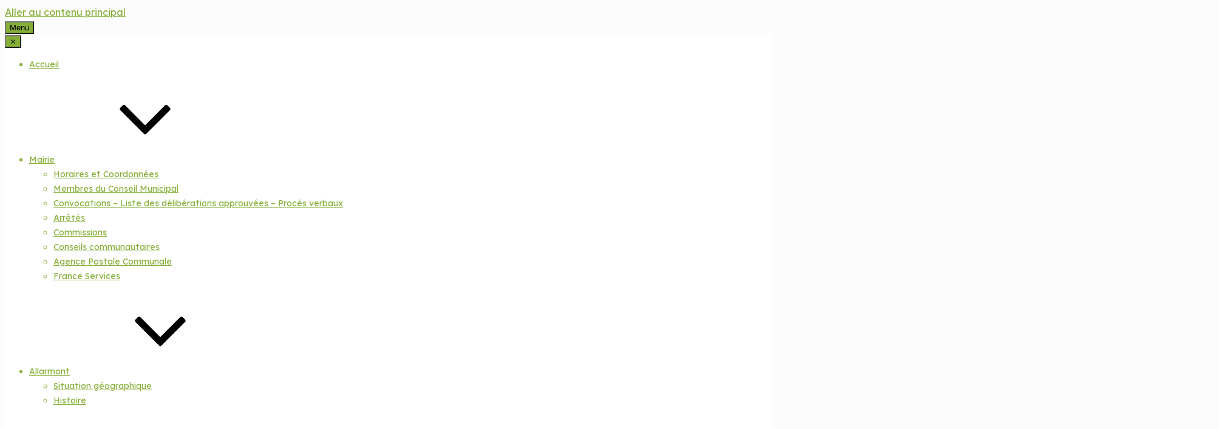

--- FILE ---
content_type: text/css
request_url: https://mairie-allarmont.fr/wp-content/uploads/sites/531/uag-plugin/assets/0/uag-css-1.css?ver=1763473008
body_size: 43850
content:
[class*="uagb-columns__columns-"],.uagb-columns__inner-wrap{position:relative;margin-left:auto;margin-right:auto;z-index:2;display:flex;flex-wrap:nowrap;width:100%}.uagb-columns__wrap{position:relative;margin-left:auto;margin-right:auto}.uagb-columns__wrap .uagb-columns__overlay,.uagb-columns__wrap .uagb-columns__video-wrap{height:100%;width:100%;top:0;left:0;position:absolute}.uagb-columns__wrap .uagb-columns__video-wrap{overflow:hidden;z-index:0;-webkit-transition:opacity 1s;-o-transition:opacity 1s;transition:opacity 1s}.uagb-columns__wrap .uagb-columns__video-wrap video{max-width:100%;width:100%;height:100%;margin:0;line-height:1;border:none;display:inline-block;vertical-align:baseline;-o-object-fit:cover;object-fit:cover;background-size:cover}.uagb-columns__wrap .uagb-columns__shape{overflow:hidden;position:absolute;left:0;width:100%;line-height:0;direction:ltr;z-index:1}.uagb-columns__wrap .uagb-columns__shape-top{top:-3px}.uagb-columns__wrap .uagb-columns__shape-bottom{bottom:-3px}.uagb-columns__wrap .uagb-columns__shape[data-negative="false"].uagb-columns__shape-bottom,.uagb-columns__wrap .uagb-columns__shape[data-negative="true"].uagb-columns__shape-top{-webkit-transform:rotate(180deg);-ms-transform:rotate(180deg);transform:rotate(180deg)}.uagb-columns__wrap .uagb-columns__shape.uagb-columns__shape-flip svg{transform:translateX(-50%) rotateY(180deg)}.uagb-columns__wrap .uagb-columns__shape svg{display:block;width:-webkit-calc(100% + 1.3px);width:calc(100% + 1.3px);position:relative;left:50%;-webkit-transform:translateX(-50%);-ms-transform:translateX(-50%);transform:translateX(-50%)}.uagb-columns__wrap .uagb-columns__shape .uagb-columns__shape-fill{fill:#333;-webkit-transform-origin:center;-ms-transform-origin:center;transform-origin:center;-webkit-transform:rotateY(0deg);transform:rotateY(0deg)}.uagb-columns__wrap .uagb-columns__shape.uagb-columns__shape-above-content{z-index:9;pointer-events:none}.uagb-columns__valign-center .uagb-column__wrap,.uagb-columns__valign-middle .uagb-column__wrap{display:flex;flex-direction:column;justify-content:center}.uagb-columns__valign-top .uagb-column__wrap{-webkit-box-align:flex-start;-webkit-align-items:flex-start;-ms-flex-align:flex-start;align-items:flex-start}.uagb-columns__valign-bottom .uagb-column__wrap{display:flex;flex-direction:column;justify-content:flex-end}.uagb-columns__columns-1>.uagb-column__wrap{width:100%}.uagb-columns__columns-2>.uagb-column__wrap{width:50%}.uagb-columns__columns-3>.uagb-column__wrap{width:33.33%}.uagb-columns__columns-4>.uagb-column__wrap{width:25%}.uagb-columns__columns-5>.uagb-column__wrap{width:20%}.uagb-columns__columns-6>.uagb-column__wrap{width:16.66%}.uagb-columns__gap-nogap>.uagb-columns__inner-wrap>.wp-block[data-type="uagb/column"]{padding:0}.uagb-columns__gap-default>.uagb-columns__inner-wrap>.wp-block[data-type="uagb/column"]{padding:10px}.uagb-columns__gap-narrow>.uagb-columns__inner-wrap>.wp-block[data-type="uagb/column"]{padding:5px}.uagb-columns__gap-extended>.uagb-columns__inner-wrap>.wp-block[data-type="uagb/column"]{padding:15px}.uagb-columns__gap-wide>.uagb-columns__inner-wrap>.wp-block[data-type="uagb/column"]{padding:20px}.uagb-columns__gap-wider>.uagb-columns__inner-wrap>.wp-block[data-type="uagb/column"]{padding:30px}@media (max-width: 976px){.uagb-columns__stack-tablet>.uagb-columns__columns-1>.uagb-column__wrap,.uagb-columns__stack-tablet>.uagb-columns__columns-2>.uagb-column__wrap,.uagb-columns__stack-tablet>.uagb-columns__columns-3>.uagb-column__wrap,.uagb-columns__stack-tablet>.uagb-columns__columns-4>.uagb-column__wrap,.uagb-columns__stack-tablet>.uagb-columns__columns-5>.uagb-column__wrap,.uagb-columns__stack-tablet>.uagb-columns__columns-6>.uagb-column__wrap{width:100% !important}.uagb-columns__stack-tablet{display:block}.uagb-columns__stack-tablet>.uagb-columns__inner-wrap{display:block}.uagb-columns__stack-tablet.uagb-columns__reverse-tablet .uagb-columns__inner-wrap{display:flex;flex-direction:column-reverse}.uagb-columns__reverse-tablet .uagb-columns__inner-wrap{display:flex;flex-direction:row-reverse}}@media (max-width: 767px){.uagb-columns__stack-mobile>.uagb-columns__columns-1>.uagb-column__wrap,.uagb-columns__stack-mobile>.uagb-columns__columns-2>.uagb-column__wrap,.uagb-columns__stack-mobile>.uagb-columns__columns-3>.uagb-column__wrap,.uagb-columns__stack-mobile>.uagb-columns__columns-4>.uagb-column__wrap,.uagb-columns__stack-mobile>.uagb-columns__columns-5>.uagb-column__wrap,.uagb-columns__stack-mobile>.uagb-columns__columns-6>.uagb-column__wrap{width:100% !important}.uagb-columns__stack-mobile{display:block}.uagb-columns__stack-mobile>.uagb-columns__inner-wrap{display:block}.uagb-columns__stack-mobile.uagb-columns__reverse-mobile .uagb-columns__inner-wrap,.uagb-columns__stack-mobile.uagb-columns__reverse-tablet .uagb-columns__inner-wrap{display:flex;flex-direction:column-reverse}.uagb-columns__stack-tablet.uagb-columns__reverse-mobile .uagb-columns__inner-wrap{display:flex;flex-direction:column-reverse}.uagb-columns__reverse-mobile .uagb-columns__inner-wrap{display:flex;flex-direction:row-reverse}}@media (min-width: 768px) and (max-width: 1024px){.wp-block-uagb-columns.uagb-columns__wrap.uagb-columns__background-image{background-attachment:scroll}}@media (max-width: 449px){.uagb-columns__wrap .uagb-column__wrap.uagb-column__background-image{background-attachment:scroll !important}}
.uagb-column__wrap,.uagb-column__inner-wrap{margin-left:auto;margin-right:auto;position:relative;width:100%;z-index:2}.uagb-column__wrap{position:relative;overflow:visible}.uagb-column__wrap>*{z-index:1;width:100%;position:relative}.uagb-column__wrap .aligncenter{display:block;text-align:center}.uagb-column__wrap .aligncenter figcaption{display:block;text-align:center}.uagb-column__wrap .alignright{display:block;text-align:right}.uagb-column__wrap .alignright figcaption{display:block;text-align:right}.uagb-column__wrap .wp-block-image{width:100%}.uagb-column__wrap.uagb-column__align-left{margin-left:0;margin-right:auto}.uagb-column__wrap.uagb-column__align-right{margin-left:auto;margin-right:0}.uagb-column__wrap .uagb-column__video-wrap,.uagb-column__wrap .uagb-column__overlay{height:100%;width:100%;top:0;left:0;position:absolute;border-radius:inherit}.uagb-column__wrap .uagb-column__video-wrap{overflow:hidden;z-index:0;-webkit-transition:opacity 1s;-o-transition:opacity 1s;transition:opacity 1s}.uagb-column__wrap .uagb-column__video-wrap video{max-width:100%;width:100%;height:100%;margin:0;line-height:1;border:none;display:inline-block;vertical-align:baseline;-o-object-fit:cover;object-fit:cover;background-size:cover}.wp-block-uagb-columns>.editor-inner-blocks>.editor-block-list__layout>[data-type="uagb/column"]{display:flex;flex-direction:column;flex:1;padding-left:0;padding-right:0;margin-left:-14px;margin-right:-14px;min-width:0;word-break:break-word;overflow-wrap:break-word;flex-basis:100%}@media (max-width: 976px){.uagb-column__align-tablet-left{margin-left:0;margin-right:auto}.uagb-column__align-tablet-right{margin-left:auto;margin-right:0}}@media (max-width: 767px){.uagb-column__align-mobile-left{margin-left:0;margin-right:auto}.uagb-column__align-mobile-right{margin-left:auto;margin-right:0}}@media (max-width: 449px){.uagb-columns__wrap.uagb-columns__background-image{background-attachment:scroll !important}}
.wp-block-uagb-advanced-heading h1,.wp-block-uagb-advanced-heading h2,.wp-block-uagb-advanced-heading h3,.wp-block-uagb-advanced-heading h4,.wp-block-uagb-advanced-heading h5,.wp-block-uagb-advanced-heading h6,.wp-block-uagb-advanced-heading p,.wp-block-uagb-advanced-heading div{word-break:break-word}.wp-block-uagb-advanced-heading .uagb-heading-text{margin:0}.wp-block-uagb-advanced-heading .uagb-desc-text{margin:0}.wp-block-uagb-advanced-heading .uagb-separator{font-size:0;border-top-style:solid;display:inline-block;margin:0 0 10px 0}.wp-block-uagb-advanced-heading .uagb-highlight{color:#f78a0c;border:0;transition:all 0.3s ease}.uag-highlight-toolbar{border-left:0;border-top:0;border-bottom:0;border-radius:0;border-right-color:#1e1e1e}.uag-highlight-toolbar .components-button{border-radius:0;outline:none}.uag-highlight-toolbar .components-button.is-primary{color:#fff}
.uagb-buttons__outer-wrap .uagb-buttons__wrap{display:inline-flex;width:100%}.uagb-buttons__outer-wrap.uagb-btn__small-btn .uagb-buttons-repeater{padding:5px 10px}.uagb-buttons__outer-wrap.uagb-btn__medium-btn .uagb-buttons-repeater{padding:12px 24px}.uagb-buttons__outer-wrap.uagb-btn__large-btn .uagb-buttons-repeater{padding:20px 30px}.uagb-buttons__outer-wrap.uagb-btn__extralarge-btn .uagb-buttons-repeater{padding:30px 65px}@media (max-width: 976px){.uagb-buttons__outer-wrap.uagb-btn-tablet__small-btn .uagb-buttons-repeater{padding:5px 10px}.uagb-buttons__outer-wrap.uagb-btn-tablet__medium-btn .uagb-buttons-repeater{padding:12px 24px}.uagb-buttons__outer-wrap.uagb-btn-tablet__large-btn .uagb-buttons-repeater{padding:20px 30px}.uagb-buttons__outer-wrap.uagb-btn-tablet__extralarge-btn .uagb-buttons-repeater{padding:30px 65px}}@media (max-width: 767px){.uagb-buttons__outer-wrap.uagb-btn-mobile__small-btn .uagb-buttons-repeater{padding:5px 10px}.uagb-buttons__outer-wrap.uagb-btn-mobile__medium-btn .uagb-buttons-repeater{padding:12px 24px}.uagb-buttons__outer-wrap.uagb-btn-mobile__large-btn .uagb-buttons-repeater{padding:20px 30px}.uagb-buttons__outer-wrap.uagb-btn-mobile__extralarge-btn .uagb-buttons-repeater{padding:30px 65px}}
.uagb-buttons__outer-wrap .uagb-buttons-repeater{display:flex;justify-content:center;align-items:center;transition:box-shadow 0.2s ease}.uagb-buttons__outer-wrap .uagb-buttons-repeater a.uagb-button__link{display:flex;justify-content:center}.uagb-buttons__outer-wrap .uagb-buttons-repeater .uagb-button__icon{font-size:inherit;display:flex;align-items:center}.uagb-buttons__outer-wrap .uagb-buttons-repeater .uagb-button__icon svg{fill:currentColor;width:inherit;height:inherit}
.uagb-post-grid{margin:0 auto;position:relative}.uagb-post-grid:not(.is-grid) .uagb-post__inner-wrap{background-clip:content-box !important}.uagb-post-grid .uagb-post__inner-wrap{transition:box-shadow 0.2s ease;overflow:hidden}.uagb-post-grid .uagb-post__inner-wrap .uagb-post__taxonomy{display:inline-block}.uagb-post-grid .uagb-post__inner-wrap .uagb-post__taxonomy.default{margin:5px 5px 5px 0}.uagb-post-grid .uagb-post__inner-wrap .uagb-post__taxonomy.highlighted{background:#444;color:#fff;border-radius:2px;flex-direction:row;align-items:flex-end;padding:6px 8px;line-height:1;margin-right:5px;margin-bottom:20px}.uagb-post-grid .uagb-post__inner-wrap .uagb-post__taxonomy.highlighted a{color:#fff}.uagb-post-grid .uagb-post__inner-wrap .uagb-post__taxonomy a{text-decoration:none;color:inherit}.uagb-post-grid .uagb-post__inner-wrap .uagb-post__image .uagb-post__image-equal-height{display:block;height:0;padding-bottom:66.67%;overflow:hidden}.uagb-post-grid .uagb-post__load-more-wrap{width:100%;position:absolute;bottom:-30px}.uagb-post-grid .uagb-post__load-more-wrap .uagb-post-pagination-button{cursor:pointer}.uagb-post-grid .uagb-post__load-more-wrap a{color:inherit}.uagb-post-grid.is-grid article{float:left;display:inline-block}.uagb-post-grid.is-grid.uagb-equal_height_inline-read-more-buttons.uagb-post__image-position-top .uagb-post__text:nth-last-child(2){padding-bottom:100px}.uagb-post-grid.is-grid.uagb-equal_height_inline-read-more-buttons.uagb-post__image-position-top .uagb-post__text:last-child{position:absolute;bottom:20px}.uagb-post-grid.is-grid.uagb-equal_height_inline-read-more-buttons.uagb-post__image-position-background .uagb-post__text:nth-last-child(3){padding-bottom:100px}.uagb-post-grid.is-grid.uagb-equal_height_inline-read-more-buttons.uagb-post__image-position-background .uagb-post__text:nth-last-child(2){position:absolute;bottom:20px}.uagb-post-grid.is-grid.uagb-equal_height_inline-read-more-buttons.uagb-post__image-position-top .uagb-post__inner-wrap,.uagb-post-grid.is-grid.uagb-equal_height_inline-read-more-buttons.uagb-post__image-position-background .uagb-post__inner-wrap{position:relative}.uagb-post-grid.is-grid.uagb-post__image-position-top .uagb-post__image a{display:block;height:0;overflow:hidden;position:relative}.uagb-post-grid.is-grid.uagb-post__image-position-top .uagb-post__image a.uagb-image-ratio-2-3{padding-bottom:66%}.uagb-post-grid.is-grid.uagb-post__image-position-top .uagb-post__image a.uagb-image-ratio-9-16{padding-bottom:56.25%}.uagb-post-grid.is-grid.uagb-post__image-position-top .uagb-post__image a.uagb-image-ratio-1-2{padding-bottom:50%}.uagb-post-grid.is-grid.uagb-post__image-position-top .uagb-post__image a.uagb-image-ratio-1-1{padding-bottom:67%}.uagb-post-grid.is-grid.uagb-post__image-position-top .uagb-post__image a.uagb-image-ratio-inherit{padding-bottom:0;height:auto}.uagb-post-grid.is-grid.uagb-post__image-position-top .uagb-post__image a.uagb-image-ratio-inherit img{position:unset !important}.uagb-post-grid.is-grid.uagb-post__image-position-top .uagb-post__image a[class^="uagb-image-ratio-"]>img{position:absolute;height:100%}.uagb-post-grid.uagb-post__items.is-masonry{display:flex;-ms-flex-wrap:wrap;-webkit-flex-wrap:wrap;flex-wrap:wrap}.uagb-post-grid.uagb-post__items.is-carousel{display:flex;-ms-flex-wrap:wrap;-webkit-flex-wrap:wrap;flex-wrap:wrap;width:100%;visibility:hidden}.uagb-post-grid.is-grid .uagb-post__inner-wrap{height:max-content}.uagb-post-grid.is-grid.uagb-post__equal-height .uagb-post__inner-wrap{height:auto}.uagb-post-grid.is-masonry .uagb-post__inner-wrap{height:auto}.uagb-post-grid .uagb-post__author span,.uagb-post-grid .uagb-post__comment span,.uagb-post-grid .uagb-post__taxonomy span,.uagb-post-grid .uagb-post__date span{font-size:inherit;line-height:inherit;width:inherit;height:inherit;margin-right:4px;vertical-align:bottom}.uagb-post-grid.uagb-post__columns-8:not(.is-grid) article{width:12.5%}.uagb-post-grid.uagb-post__columns-7:not(.is-grid) article{width:14.28%}.uagb-post-grid.uagb-post__columns-6:not(.is-grid) article{width:16.66%}.uagb-post-grid.uagb-post__columns-5:not(.is-grid) article{width:20%}.uagb-post-grid.uagb-post__columns-4:not(.is-grid) article{width:25%}.uagb-post-grid.uagb-post__columns-3:not(.is-grid) article{width:33.33%}.uagb-post-grid.uagb-post__columns-2:not(.is-grid) article{width:50%}.uagb-post-grid.uagb-post__columns-1:not(.is-grid) article{width:100%}@media only screen and (max-width: 600px){.uagb-post-grid div[class*="columns"].is-grid{grid-template-columns:1fr}}.uagb-post-grid .uagb-post__image img{display:block;width:100%;height:auto;max-width:100%}.uagb-post-grid .uagb-post__title{margin-top:0;margin-bottom:0;word-break:break-word}.uagb-post-grid .uagb-post__title a{color:inherit;box-shadow:none;transition:0.3s ease;text-decoration:none}.uagb-post-grid .uagb-post__title a:hover{text-decoration:none}.uagb-post-grid .uagb-post__title a:focus{text-decoration:none}.uagb-post-grid .uagb-post__title a:active{text-decoration:none}.uagb-post-grid .uagb-post-grid-byline>*{margin-right:10px}.uagb-post-grid .uagb-post-grid-byline,.uagb-post-grid .uagb-post__taxonomy{text-transform:capitalize;font-size:14px;font-weight:500;line-height:23px;text-decoration:none}.uagb-post-grid .uagb-post-grid-byline a,.uagb-post-grid .uagb-post-grid-byline a:focus,.uagb-post-grid .uagb-post-grid-byline a:active{color:inherit;font-size:inherit;text-decoration:none}.uagb-post-grid .uagb-post__title a,.uagb-post-grid .uagb-post__title a:focus,.uagb-post-grid .uagb-post__title a:active{color:inherit;font-size:inherit}.uagb-post-grid .uagb-post__author,.uagb-post-grid .uagb-post__date,.uagb-post-grid .uagb-post__comment{display:inline-block;word-break:break-all}.uagb-post-grid .uagb-post__author:not(:last-child)::after,.uagb-post-grid .uagb-post__date:not(:last-child)::after,.uagb-post-grid .uagb-post__comment:not(:last-child)::after{content:"\B7";vertical-align:middle;align-self:center;margin:0 5px;line-height:1}.uagb-post-grid .uagb-post__comment,.uagb-post-grid .uagb-post__taxonomy{display:inline-block}.uagb-post-grid .uagb-post__author a{box-shadow:none}.uagb-post-grid .uagb-post__author a:hover{color:inherit;box-shadow:0 -1px 0 inset}.uagb-post-grid .uagb-post__excerpt{word-break:break-word}.uagb-post-grid .uagb-post__inner-wrap p:last-of-type{margin-bottom:0}.uagb-post-grid .uagb-post__cta{border:none;display:inline-block;background:none}.uagb-post-grid .uagb-post__cta .ast-outline-button{display:inline-flex}.uagb-post-grid .uagb-post__excerpt p{color:inherit}.is-grid.uagb-post__items{display:grid}.wp-block-uagb-post-grid .uagb-post-pagination-wrap{grid-column:1 / -1}.uagb-post__image-position-background .uagb-post__link-complete-box{position:absolute;top:0;left:0;width:100%;height:100%;z-index:11}.uagb-post__image-position-background.uagb-post__image-enabled .uagb-post__text{color:#fff}.uagb-post__image-position-background .uagb-post__text{opacity:1;position:relative;z-index:10;overflow:hidden}.uagb-post__image-position-background .uagb-post__inner-wrap{position:relative;width:100%}.uagb-post__image-position-background .uagb-post__inner-wrap .uagb-post__taxonomy.highlighted,.uagb-post__image-position-background .uagb-post__inner-wrap .uagb-post__taxonomy.default{position:relative;z-index:999}.uagb-post__image-position-background .uagb-post__image img{position:absolute;width:auto;height:auto;min-width:100%;max-width:none;left:50%;top:50%;transform:translate(-50%, -50%);min-height:100%}.uagb-post__image-position-background .uagb-post__image{background-size:cover;background-repeat:no-repeat;background-position:center;overflow:hidden;text-align:center;position:absolute;left:0;top:0;width:100%;height:100%;z-index:2}.uagb-post__image-position-background .uagb-post__image::before{content:"";position:absolute;left:0;top:0;width:100%;height:100%;z-index:1;background-color:rgba(255,255,255,0.5)}.uagb-slick-carousel .is-carousel{padding:0}.uagb-slick-carousel ul.slick-dots{transform:unset;position:relative;padding:unset}.uagb-slick-carousel .slick-prev:not(:hover):not(:active):not(.has-background),.uagb-slick-carousel .slick-next:not(:hover):not(:active):not(.has-background),.uagb-slick-carousel ul.slick-dots li button:not(:hover):not(:active):not(.has-background){background-color:unset}.uagb-post-grid[data-equal-height="yes"] .uagb-post__inner-wrap{display:inline-block;height:100%}.uagb-post__arrow-outside.uagb-post-grid .slick-prev{left:-45px;z-index:1}[dir="rtl"] .uagb-post__arrow-outside.uagb-post-grid .slick-prev{left:-45px;right:auto}.uagb-post__arrow-outside.uagb-post-grid .slick-next{right:-45px}[dir="rtl"] .uagb-post__arrow-outside.uagb-post-grid .slick-next{left:auto;right:-45px}.uagb-post__arrow-inside.uagb-post-grid .slick-prev{left:25px;z-index:1}[dir="rtl"] .uagb-post__arrow-inside.uagb-post-grid .slick-prev{left:auto;right:25px}.uagb-post__arrow-inside.uagb-post-grid .slick-next{right:25px}[dir="rtl"] .uagb-post__arrow-inside.uagb-post-grid .slick-next{left:25px;right:auto}.uagb-post-grid.is-grid article,.uagb-post-grid.is-masonry article,.uagb-post-grid.is-carousel article{box-sizing:border-box}@media (max-width: 976px){.uagb-post__arrow-outside.uagb-post-grid .slick-prev{left:15px;z-index:1}[dir="rtl"] .uagb-post__arrow-outside.uagb-post-grid .slick-prev{left:auto;right:15px}.uagb-post__arrow-outside.uagb-post-grid .slick-next{right:15px}[dir="rtl"] .uagb-post__arrow-outside.uagb-post-grid .slick-next{left:15px;right:auto}:not(.is-grid).uagb-post-grid.uagb-post__columns-tablet-1 article{width:100%}:not(.is-grid).uagb-post-grid.uagb-post__columns-tablet-2 article{width:50%}:not(.is-grid).uagb-post-grid.uagb-post__columns-tablet-3 article{width:33.33%}:not(.is-grid).uagb-post-grid.uagb-post__columns-tablet-4 article{width:25%}:not(.is-grid).uagb-post-grid.uagb-post__columns-tablet-5 article{width:20%}:not(.is-grid).uagb-post-grid.uagb-post__columns-tablet-6 article{width:16.66%}:not(.is-grid).uagb-post-grid.uagb-post__columns-tablet-7 article{width:14.28%}:not(.is-grid).uagb-post-grid.uagb-post__columns-tablet-8 article{width:12.5%}}@media (max-width: 767px){:not(.is-grid).uagb-post-grid.uagb-post__columns-mobile-1 article{width:100%}:not(.is-grid).uagb-post-grid.uagb-post__columns-mobile-2 article{width:50%}:not(.is-grid).uagb-post-grid.uagb-post__columns-mobile-3 article{width:33.33%}:not(.is-grid).uagb-post-grid.uagb-post__columns-mobile-4 article{width:25%}:not(.is-grid).uagb-post-grid.uagb-post__columns-mobile-5 article{width:20%}:not(.is-grid).uagb-post-grid.uagb-post__columns-mobile-6 article{width:16.66%}:not(.is-grid).uagb-post-grid.uagb-post__columns-mobile-7 article{width:14.28%}:not(.is-grid).uagb-post-grid.uagb-post__columns-mobile-8 article{width:12.5%}}.entry .entry-content .uagb-post-grid a{text-decoration:none}.uagb-post-pagination-wrap{display:flex;width:100%;flex-wrap:wrap}.uagb-post-pagination-wrap a.page-numbers,.uagb-post-pagination-wrap span.page-numbers.current{padding:5px 10px;margin:0;display:flex;margin-right:4px;margin-bottom:5px}.uagb-post-grid .uagb-post-inf-loader{margin:0 auto;min-height:58px;line-height:58px;width:160px;text-align:center}.uagb-post-grid .uagb-post-inf-loader div{width:18px;height:18px;background-color:#0085ba;-webkit-border-radius:100%;border-radius:100%;display:inline-block;-webkit-animation:sk-bouncedelay 1.4s infinite ease-in-out both;animation:sk-bouncedelay 1.4s infinite ease-in-out both}.uagb-post-grid .uagb-post-inf-loader .uagb-post-loader-1{-webkit-animation-delay:-0.32s;animation-delay:-0.32s}.uagb-post-grid .uagb-post-inf-loader .uagb-post-loader-2{-webkit-animation-delay:-0.16s;animation-delay:-0.16s}.wp-site-blocks .uagb-post__arrow-outside.uagb-post-grid .slick-next{right:0}.wp-site-blocks .uagb-post__arrow-outside.uagb-post-grid .slick-prev{left:0}@-webkit-keyframes sk-bouncedelay{0%,80%,100%{-webkit-transform:scale(0);transform:scale(0)}40%{-webkit-transform:scale(1);transform:scale(1)}}@keyframes sk-bouncedelay{0%,80%,100%{-webkit-transform:scale(0);transform:scale(0)}40%{-webkit-transform:scale(1);transform:scale(1)}}
.uagb-block-b727d9e9.wp-block-uagb-columns.uagb-columns__wrap{padding-top: 20px;padding-bottom: 10px;padding-left: 20px;padding-right: 20px;margin-top: -160px;margin-bottom: 0px;}.uagb-block-b727d9e9 .uagb-columns__video-wrap{opacity: 0.5;}.uagb-block-b727d9e9 > .uagb-columns__inner-wrap{max-width: 1300px;}.uagb-block-b727d9e9 .uagb-column__inner-wrap{padding: 10px;}.uagb-block-b727d9e9 .uagb-column__wrap{padding: 10px;}.uagb-block-b727d9e9 .uagb-columns__shape.uagb-columns__shape-top .uagb-columns__shape-fill{fill: rgba(51,51,51,1);}.uagb-block-b727d9e9 .uagb-columns__shape.uagb-columns__shape-bottom .uagb-columns__shape-fill{fill: rgba(51,51,51,1);}.uagb-block-b727d9e9.wp-block-uagb-columns{box-shadow: 0px 0px    ;}.uagb-block-b727d9e9 > .uagb-columns__overlay{background-color: #ffffff;border-radius:    ;}.wp-block-uagb-column.uagb-block-0b6b5859.uagb-column__wrap{width: 20%;}.wp-block-uagb-column.uagb-block-0b6b5859 > .uagb-column__overlay{border-radius:    ;}.wp-block-uagb-column.uagb-block-0035c070.uagb-column__wrap{width: 80%;}.wp-block-uagb-column.uagb-block-0035c070 > .uagb-column__overlay{border-radius:    ;}.wp-block-uagb-advanced-heading.uagb-block-3803fdfa.wp-block-uagb-advanced-heading .uagb-heading-text{color: #000000;}.wp-block-uagb-advanced-heading.uagb-block-3803fdfa.wp-block-uagb-advanced-heading {text-align: left;}.wp-block-uagb-advanced-heading.uagb-block-3803fdfa.wp-block-uagb-advanced-heading .uagb-desc-text{margin-bottom: 15px;}.wp-block-uagb-advanced-heading.uagb-block-3803fdfa.wp-block-uagb-advanced-heading .uagb-highlight{font-style: normal;font-weight: Default;background: #007cba;color: #fff;-webkit-text-fill-color: #fff;}.wp-block-uagb-advanced-heading.uagb-block-3803fdfa.wp-block-uagb-advanced-heading .uagb-highlight::-moz-selection{color: #fff;background: #007cba;-webkit-text-fill-color: #fff;}.wp-block-uagb-advanced-heading.uagb-block-3803fdfa.wp-block-uagb-advanced-heading .uagb-highlight::selection{color: #fff;background: #007cba;-webkit-text-fill-color: #fff;}.wp-block-uagb-advanced-heading.uagb-block-3803fdfa .uagb-heading-text{font-weight: 700;font-size: 55px;line-height: 1.4em;margin-bottom: 15px;}.uagb-block-6478b5fb.wp-block-uagb-columns.uagb-columns__wrap{padding-top: 0px;padding-bottom: 10px;padding-left: 20px;padding-right: 20px;margin-top: 0px;margin-bottom: 0px;}.uagb-block-6478b5fb .uagb-columns__video-wrap{opacity: 0.5;}.uagb-block-6478b5fb > .uagb-columns__inner-wrap{max-width: 1300px;}.uagb-block-6478b5fb .uagb-column__inner-wrap{padding: 10px;}.uagb-block-6478b5fb .uagb-column__wrap{padding: 10px;}.uagb-block-6478b5fb .uagb-columns__shape.uagb-columns__shape-top .uagb-columns__shape-fill{fill: rgba(51,51,51,1);}.uagb-block-6478b5fb .uagb-columns__shape.uagb-columns__shape-bottom .uagb-columns__shape-fill{fill: rgba(51,51,51,1);}.uagb-block-6478b5fb.wp-block-uagb-columns{box-shadow: 0px 0px    ;}.uagb-block-6478b5fb > .uagb-columns__overlay{background-color: #ffffff;border-radius:    ;}.wp-block-uagb-column.uagb-block-10873071.uagb-column__wrap{width: 20%;}.wp-block-uagb-column.uagb-block-10873071 > .uagb-column__overlay{border-radius:    ;}.wp-block-uagb-column.uagb-block-43524026.uagb-column__wrap{width: 80%;}.wp-block-uagb-column.uagb-block-43524026 > .uagb-column__overlay{border-radius:    ;}.wp-block-uagb-advanced-heading.uagb-block-486b534c.wp-block-uagb-advanced-heading .uagb-heading-text{color: #000000;}.wp-block-uagb-advanced-heading.uagb-block-486b534c.wp-block-uagb-advanced-heading {text-align: center;}.wp-block-uagb-advanced-heading.uagb-block-486b534c.wp-block-uagb-advanced-heading .uagb-desc-text{margin-bottom: 15px;}.wp-block-uagb-advanced-heading.uagb-block-486b534c.wp-block-uagb-advanced-heading .uagb-highlight{font-style: normal;font-weight: Default;background: #007cba;color: #fff;-webkit-text-fill-color: #fff;}.wp-block-uagb-advanced-heading.uagb-block-486b534c.wp-block-uagb-advanced-heading .uagb-highlight::-moz-selection{color: #fff;background: #007cba;-webkit-text-fill-color: #fff;}.wp-block-uagb-advanced-heading.uagb-block-486b534c.wp-block-uagb-advanced-heading .uagb-highlight::selection{color: #fff;background: #007cba;-webkit-text-fill-color: #fff;}.wp-block-uagb-advanced-heading.uagb-block-486b534c .uagb-heading-text{font-weight: 700;font-size: 25px;line-height: 1.4em;margin-bottom: 15px;}.uagb-block-121d4688.wp-block-uagb-columns.uagb-columns__wrap{padding-top: 0px;padding-bottom: 20px;padding-left: 0px;padding-right: 0px;margin-top: -40px;margin-bottom: 0px;}.uagb-block-121d4688 .uagb-columns__video-wrap{opacity: 0.5;}.uagb-block-121d4688 > .uagb-columns__inner-wrap{max-width: 2000px;}.uagb-block-121d4688 .uagb-column__inner-wrap{padding: 10px;}.uagb-block-121d4688 .uagb-column__wrap{padding: 10px;}.uagb-block-121d4688 .uagb-columns__shape.uagb-columns__shape-top .uagb-columns__shape-fill{fill: rgba(51,51,51,1);}.uagb-block-121d4688 .uagb-columns__shape.uagb-columns__shape-bottom .uagb-columns__shape-fill{fill: rgba(51,51,51,1);}.uagb-block-121d4688.wp-block-uagb-columns{box-shadow: 0px 0px    ;}.uagb-block-121d4688 > .uagb-columns__overlay{border-radius:    ;}.wp-block-uagb-column.uagb-block-201ec98e.uagb-column__wrap{width: 100%;}.wp-block-uagb-column.uagb-block-201ec98e > .uagb-column__overlay{border-radius:    ;}.uagb-block-4df75b79.wp-block-uagb-columns.uagb-columns__wrap{padding-top: 0px;padding-bottom: 20px;padding-left: 20px;padding-right: 20px;margin-top: -110px;margin-bottom: 0px;}.uagb-block-4df75b79 .uagb-columns__video-wrap{opacity: 0.5;}.uagb-block-4df75b79 > .uagb-columns__inner-wrap{max-width: 1300px;}.uagb-block-4df75b79 .uagb-column__inner-wrap{padding: 10px;}.uagb-block-4df75b79 .uagb-column__wrap{padding: 10px;}.uagb-block-4df75b79 .uagb-columns__shape.uagb-columns__shape-top .uagb-columns__shape-fill{fill: rgba(51,51,51,1);}.uagb-block-4df75b79 .uagb-columns__shape.uagb-columns__shape-bottom .uagb-columns__shape-fill{fill: rgba(51,51,51,1);}.uagb-block-4df75b79.wp-block-uagb-columns{box-shadow: 0px 0px    ;}.uagb-block-4df75b79 > .uagb-columns__overlay{border-radius:    ;}.wp-block-uagb-column.uagb-block-292c3d52.uagb-column__wrap{width: 100%;}.wp-block-uagb-column.uagb-block-292c3d52 > .uagb-column__overlay{border-radius:    ;}.uagb-block-c730474e.wp-block-gallery.has-nested-images.columns-7{column-gap: 44px;}.uagb-block-c730474e.wp-block-gallery.has-nested-images.columns-default{column-gap: 44px;}.uagb-block-c730474e.wp-block-gallery.has-nested-images figure.wp-block-image:not(#individual-image) img{margin-bottom: 44px;}.uagb-block-c730474e.wp-block-gallery.columns-7 ul.blocks-gallery-grid{column-gap: 44px;}.uagb-block-c730474e.wp-block-gallery ul.blocks-gallery-grid li.blocks-gallery-item{margin-bottom: 44px;}.uagb-block-372fa808.wp-block-uagb-columns.uagb-columns__wrap{padding-top: 0px;padding-bottom: 20px;padding-left: 20px;padding-right: 20px;margin-top: 0px;margin-bottom: 0px;}.uagb-block-372fa808 .uagb-columns__video-wrap{opacity: 0.5;}.uagb-block-372fa808 > .uagb-columns__inner-wrap{max-width: 1200px;}.uagb-block-372fa808 .uagb-column__inner-wrap{padding: 10px;}.uagb-block-372fa808 .uagb-column__wrap{padding: 10px;}.uagb-block-372fa808 .uagb-columns__shape.uagb-columns__shape-top .uagb-columns__shape-fill{fill: rgba(51,51,51,1);}.uagb-block-372fa808 .uagb-columns__shape.uagb-columns__shape-bottom .uagb-columns__shape-fill{fill: rgba(51,51,51,1);}.uagb-block-372fa808.wp-block-uagb-columns{box-shadow: 0px 0px    ;}.uagb-block-372fa808 > .uagb-columns__overlay{border-radius:    ;}.wp-block-uagb-column.uagb-block-befea213.uagb-column__wrap{width: 100%;}.wp-block-uagb-column.uagb-block-befea213 > .uagb-column__overlay{border-radius:    ;}.uagb-block-c730474e.wp-block-gallery.has-nested-images.columns-2{column-gap: 44px;}.uagb-block-c730474e.wp-block-gallery.has-nested-images.columns-default{column-gap: 44px;}.uagb-block-c730474e.wp-block-gallery.has-nested-images figure.wp-block-image:not(#individual-image) img{margin-bottom: 44px;}.uagb-block-c730474e.wp-block-gallery.columns-2 ul.blocks-gallery-grid{column-gap: 44px;}.uagb-block-c730474e.wp-block-gallery ul.blocks-gallery-grid li.blocks-gallery-item{margin-bottom: 44px;}.uagb-block-0e3fa4e9.wp-block-uagb-columns.uagb-columns__wrap{padding-top: 20px;padding-bottom: 20px;padding-left: 20px;padding-right: 20px;margin-top: 0px;margin-bottom: 0px;}.uagb-block-0e3fa4e9 .uagb-columns__video-wrap{opacity: 0.5;}.uagb-block-0e3fa4e9 > .uagb-columns__inner-wrap{max-width: 1100px;}.uagb-block-0e3fa4e9 .uagb-column__inner-wrap{padding: 10px;}.uagb-block-0e3fa4e9 .uagb-column__wrap{padding: 10px;}.uagb-block-0e3fa4e9 .uagb-columns__shape.uagb-columns__shape-top .uagb-columns__shape-fill{fill: rgba(51,51,51,1);}.uagb-block-0e3fa4e9 .uagb-columns__shape.uagb-columns__shape-bottom .uagb-columns__shape-fill{fill: rgba(51,51,51,1);}.uagb-block-0e3fa4e9.wp-block-uagb-columns{box-shadow: 0px 0px    ;}.uagb-block-0e3fa4e9 > .uagb-columns__overlay{border-radius:    ;}.wp-block-uagb-column.uagb-block-ab389edc.uagb-column__wrap{width: 50%;}.wp-block-uagb-column.uagb-block-ab389edc > .uagb-column__overlay{border-radius:    ;}.wp-block-uagb-advanced-heading.uagb-block-91bd84f0.wp-block-uagb-advanced-heading .uagb-heading-text{color: #86af38;}.wp-block-uagb-advanced-heading.uagb-block-91bd84f0.wp-block-uagb-advanced-heading {text-align: left;}.wp-block-uagb-advanced-heading.uagb-block-91bd84f0.wp-block-uagb-advanced-heading .uagb-desc-text{margin-bottom: 15px;}.wp-block-uagb-advanced-heading.uagb-block-91bd84f0.wp-block-uagb-advanced-heading .uagb-highlight{font-style: normal;font-weight: Default;background: #007cba;color: #fff;-webkit-text-fill-color: #fff;}.wp-block-uagb-advanced-heading.uagb-block-91bd84f0.wp-block-uagb-advanced-heading .uagb-highlight::-moz-selection{color: #fff;background: #007cba;-webkit-text-fill-color: #fff;}.wp-block-uagb-advanced-heading.uagb-block-91bd84f0.wp-block-uagb-advanced-heading .uagb-highlight::selection{color: #fff;background: #007cba;-webkit-text-fill-color: #fff;}.wp-block-uagb-advanced-heading.uagb-block-91bd84f0 .uagb-heading-text{font-weight: 700;font-size: 30px;line-height: 1.5em;margin-bottom: 15px;}.wp-block-uagb-column.uagb-block-84dabefd.uagb-column__wrap{width: 50%;}.wp-block-uagb-column.uagb-block-84dabefd > .uagb-column__overlay{border-radius:    ;}.uagb-block-12c7af57.wp-block-uagb-buttons.uagb-buttons__outer-wrap .uagb-buttons__wrap {gap: 10px;}.uagb-block-12c7af57.uagb-buttons__outer-wrap .uagb-buttons__wrap {justify-content: center;align-items: center;}.uagb-block-12c7af57 .uagb-buttons-repeater:not(.wp-block-button__link){font-weight: 600;}.uagb-block-12c7af57 .uagb-button__wrapper .uagb-buttons-repeater.wp-block-button__link{font-weight: 600;}.uagb-block-12c7af57 .uagb-button__wrapper .uagb-buttons-repeater.ast-outline-button{font-weight: 600;}.wp-block-uagb-buttons .uagb-block-5afeac04.wp-block-uagb-buttons-child .uagb-buttons-repeater{background: #86af38;}.wp-block-uagb-buttons .uagb-block-5afeac04 .wp-block-button__link{background: #86af38;}.wp-block-uagb-buttons .uagb-block-5afeac04 .wp-block-button__link:hover{background: #ffffff;}.wp-block-uagb-buttons .uagb-block-5afeac04 .wp-block-button__link:focus{background: #ffffff;}.wp-block-uagb-buttons .uagb-block-5afeac04 .uagb-button__wrapper .uagb-buttons-repeater{color: #ffffff;}.wp-block-uagb-buttons .uagb-block-5afeac04 .wp-block-button__link.has-text-color:hover .uagb-button__link{color: #86af38;}.wp-block-uagb-buttons .uagb-block-5afeac04 .wp-block-button__link.has-text-color:focus .uagb-button__link{color: #86af38;}.wp-block-uagb-buttons .uagb-block-5afeac04 .uagb-button__wrapper  .uagb-buttons-repeater.wp-block-button__link{box-shadow: 0px 0px 0 #00000026;}.wp-block-uagb-buttons .uagb-block-5afeac04 .uagb-button__wrapper  .uagb-buttons-repeater.wp-block-button__link:hover{box-shadow: 0px 0px 0 #00000026;}.wp-block-uagb-buttons .uagb-block-5afeac04 .uagb-buttons-repeater.wp-block-button__link{border-top-width: 2px;border-left-width: 2px;border-right-width: 2px;border-bottom-width: 2px;border-top-left-radius: 8px;border-top-right-radius: 8px;border-bottom-left-radius: 8px;border-bottom-right-radius: 8px;border-color: #86af38;border-style: solid;}.wp-block-uagb-buttons .uagb-block-5afeac04 .uagb-buttons-repeater.wp-block-button__link:hover{border-color: #86af38;}.wp-block-uagb-buttons .uagb-block-5afeac04 .uagb-buttons-repeater.wp-block-button__link:focus{border-color: #86af38;}.wp-block-uagb-buttons .uagb-block-5afeac04.wp-block-button.is-style-outline .uagb-button__wrapper .wp-block-button__link.uagb-buttons-repeater{border-top-width: 2px;border-left-width: 2px;border-right-width: 2px;border-bottom-width: 2px;border-top-left-radius: 8px;border-top-right-radius: 8px;border-bottom-left-radius: 8px;border-bottom-right-radius: 8px;border-color: #86af38;border-style: solid;}.wp-block-uagb-buttons .uagb-block-5afeac04.wp-block-button.is-style-outline .uagb-button__wrapper .wp-block-button__link.uagb-buttons-repeater:hover{border-color: #86af38;}.wp-block-uagb-buttons .uagb-block-5afeac04 .uagb-buttons-repeater .uagb-button__link{color: #ffffff;}.wp-block-uagb-buttons .uagb-block-5afeac04 .uagb-buttons-repeater:hover .uagb-button__link{color: #86af38;}.wp-block-uagb-buttons .uagb-block-5afeac04 .uagb-buttons-repeater:focus .uagb-button__link{color: #86af38;}.wp-block-uagb-buttons .uagb-block-5afeac04 .uagb-buttons-repeater .uagb-button__icon > svg{width: 15px;height: 15px;fill: #ffffff;}.wp-block-uagb-buttons .uagb-block-5afeac04 .uagb-buttons-repeater:hover .uagb-button__icon > svg{fill: #86af38;}.wp-block-uagb-buttons .uagb-block-5afeac04 .uagb-buttons-repeater:focus .uagb-button__icon > svg{fill: #86af38;}.wp-block-uagb-buttons .uagb-block-5afeac04 .uagb-buttons-repeater .uagb-button__icon-position-after{margin-left: 8px;}.wp-block-uagb-buttons .uagb-block-5afeac04 .uagb-buttons-repeater .uagb-button__icon-position-before{margin-right: 8px;}.wp-block-uagb-buttons .uagb-block-5afeac04 .uagb-button__link{text-transform: normal;text-decoration: none;}.uagb-block-b79467eb.wp-block-uagb-columns.uagb-columns__wrap{padding-top: 20px;padding-bottom: 20px;padding-left: 20px;padding-right: 20px;margin-top: 0px;margin-bottom: 0px;}.uagb-block-b79467eb .uagb-columns__video-wrap{opacity: 0.5;}.uagb-block-b79467eb > .uagb-columns__inner-wrap{max-width: 1300px;}.uagb-block-b79467eb .uagb-column__inner-wrap{padding: 10px;}.uagb-block-b79467eb .uagb-column__wrap{padding: 10px;}.uagb-block-b79467eb .uagb-columns__shape.uagb-columns__shape-top .uagb-columns__shape-fill{fill: rgba(51,51,51,1);}.uagb-block-b79467eb .uagb-columns__shape.uagb-columns__shape-bottom .uagb-columns__shape-fill{fill: rgba(51,51,51,1);}.uagb-block-b79467eb.wp-block-uagb-columns{box-shadow: 0px 0px    ;}.uagb-block-b79467eb > .uagb-columns__overlay{border-radius:    ;}.wp-block-uagb-column.uagb-block-eb335748.uagb-column__wrap{width: 100%;}.wp-block-uagb-column.uagb-block-eb335748 > .uagb-column__overlay{border-radius:    ;}.uagb-block-f82bf4bd.is-grid .uagb-post__inner-wrap{padding-top: 10px;padding-bottom: 10px;padding-left: 10px;padding-right: 10px;box-shadow: 0px 0px 0 #00000070;}.uagb-block-f82bf4bd.is-grid .uagb-post__inner-wrap .uagb-post__image:first-child{margin-left: -10px;margin-right: -10px;margin-top: -10px;}.uagb-block-f82bf4bd:not(.is-grid) .uagb-post__inner-wrap > .uagb-post__text:last-child{margin-bottom: 10px;}.uagb-block-f82bf4bd:not(.is-grid) .uagb-post__inner-wrap > .uagb-post__text:first-child{margin-top: 10px;}.uagb-block-f82bf4bd:not(.is-grid).uagb-post__image-position-background .uagb-post__inner-wrap .uagb-post__text:nth-last-child(2) {margin-bottom: 10px;}.uagb-block-f82bf4bd:not(.wp-block-uagb-post-carousel):not(.is-grid).uagb-post__items{margin-right: -10px;margin-left: -10px;}.uagb-block-f82bf4bd:not(.is-grid).uagb-post__items article{padding-right: 10px;padding-left: 10px;margin-bottom: 10px;}.uagb-block-f82bf4bd:not(.is-grid) .uagb-post__inner-wrap > .uagb-post__text{margin-left: 10px;margin-right: 10px;}.uagb-block-f82bf4bd .uagb-post__inner-wrap{background: #86af38;text-align: left;}.uagb-block-f82bf4bd .uagb-post__inner-wrap .uagb-post__cta{padding-bottom: 5px;}.uagb-block-f82bf4bd .uagb-post__image {padding-bottom: 15px;}.uagb-block-f82bf4bd .uagb-post__title{padding-bottom: 9px;}.uagb-block-f82bf4bd .uagb-post-grid-byline{padding-bottom: 10px;}.uagb-block-f82bf4bd .uagb-post__excerpt{padding-bottom: 20px;}.uagb-block-f82bf4bd .uagb-post__image:before{background-color: #000000;opacity: 0.5;}.uagb-block-f82bf4bd.is-grid.uagb-post__items{row-gap: 20px;column-gap: 10px;}.uagb-block-f82bf4bd.wp-block-uagb-post-grid.is-grid{grid-template-columns: repeat(4 , minmax(0, 1fr));}.uagb-block-f82bf4bd.is-grid .uagb-post__inner-wrap:hover{box-shadow: 0px 0px 0 #00000070;}.uagb-block-f82bf4bd .uagb-post__text.uagb-post__title{font-weight: 700;font-size: 15px;line-height: 1.4em;color: #000000;}.uagb-block-f82bf4bd .uagb-post__text.uagb-post__title a{font-weight: 700;font-size: 15px;line-height: 1.4em;color: #000000;}.uagb-block-f82bf4bd .uagb-post__text.uagb-post-grid-byline{color: #000000;}.uagb-block-f82bf4bd .uagb-post__text.uagb-post-grid-byline .uagb-post__author{color: #000000;}.uagb-block-f82bf4bd .uagb-post__inner-wrap .uagb-post__taxonomy{color: #000000;}.uagb-block-f82bf4bd .uagb-post__inner-wrap .uagb-post__taxonomy a{color: #000000;}.uagb-block-f82bf4bd .uagb-post__inner-wrap .uagb-post__taxonomy.highlighted{color: #fff;background: #3182ce;}.uagb-block-f82bf4bd .uagb-post__inner-wrap .uagb-post__taxonomy.highlighted a{color: #fff;}.uagb-block-f82bf4bd .uagb-post__text.uagb-post-grid-byline .uagb-post__author a{color: #000000;}.uagb-block-f82bf4bd .uagb-post__text.uagb-post__excerpt{font-weight: 400;font-size: 12px;line-height: 1.5em;color: #000000;}.uagb-block-f82bf4bd.uagb-post-grid .wp-block-button.uagb-post__text.uagb-post__cta .uagb-text-link.wp-block-button__link {color: #86af38;background: #ffffff;0: ;0: ;0: ;0: ;0: 8px;0: 8px;0: 8px;0: 8px;0: #ffffff;0: ;border-top-left-radius: 8px;border-top-right-radius: 8px;border-bottom-left-radius: 8px;border-bottom-right-radius: 8px;border-color: #ffffff;}.uagb-block-f82bf4bd.uagb-post-grid .uagb-post__inner-wrap .wp-block-button.uagb-post__text.uagb-post__cta a{color: #86af38;}.uagb-block-f82bf4bd.uagb-post-grid .wp-block-button.uagb-post__text.uagb-post__cta:hover .uagb-text-link.wp-block-button__link{color: #0693e3;background: #ffffff;}.uagb-block-f82bf4bd .uagb-post__text.uagb-post__cta:hover a.uagb-text-link{color: #0693e3;}.uagb-block-f82bf4bd .uagb-post__text.uagb-post__cta a.uagb-text-link:focus{color: #0693e3;background: #ffffff;}.uagb-block-f82bf4bd.is_carousel .uagb-post__inner-wrap{background-color: #86af38;}.uagb-block-f82bf4bd .slick-arrow{border-color: #000000;border-width: 0px;border-radius: 0px;}.uagb-block-f82bf4bd .slick-arrow span{color: #000000;font-size: 24px;width: 24px;height: 24px;}.uagb-block-f82bf4bd .slick-arrow svg{fill: #000000;width: 24px;height: 24px;}.uagb-block-f82bf4bd.uagb-post-grid ul.slick-dots li.slick-active button:before{color: #000000;}.uagb-block-f82bf4bd.uagb-slick-carousel ul.slick-dots li button:before{color: #000000;}.uagb-block-f82bf4bd .slick-dots{margin-top: 20px !important;}.uagb-block-f82bf4bd .uagb-post__text.uagb-post__cta{font-weight: 700;font-size: 10px;}.uagb-block-f82bf4bd .uagb-post__text.uagb-post__cta a{font-weight: 700;font-size: 10px;}@media only screen and (max-width: 976px) {.uagb-block-c730474e.wp-block-gallery.columns-7 .blocks-gallery-grid{column-count: 3;}.uagb-block-12c7af57.uagb-buttons__outer-wrap .uagb-buttons__wrap {justify-content: center;align-items: center;}.uagb-block-12c7af57.uagb-buttons__outer-wrap .uagb-buttons__wrap .wp-block-button{width: auto;}.uagb-block-f82bf4bd.wp-block-uagb-post-grid.is-grid{grid-template-columns: repeat(2 , minmax(0, 1fr));}.uagb-block-f82bf4bd.is-grid.uagb-post__items{row-gap: 20px;column-gap: 10px;}.uagb-block-f82bf4bd:not(.is-grid).uagb-post__items article{padding-right: 10px;padding-left: 10px;margin-bottom: 10px;}.uagb-block-f82bf4bd:not(.is-grid).uagb-post__items{margin-right: -10px;margin-left: -10px;}.uagb-block-f82bf4bd.is-grid .uagb-post__inner-wrap .uagb-post__image:first-child{margin-left: 0px;margin-right: 0px;margin-top: 0px;}.uagb-block-f82bf4bd .slick-dots{margin-top:  !important;}}@media only screen and (max-width: 767px) {.uagb-block-b727d9e9.wp-block-uagb-columns.uagb-columns__wrap{margin-top: -60px;}.uagb-block-121d4688.wp-block-uagb-columns.uagb-columns__wrap{margin-top: -20px;}.uagb-block-372fa808.wp-block-uagb-columns.uagb-columns__wrap{margin-top: -30px;}.uagb-block-0e3fa4e9.wp-block-uagb-columns.uagb-columns__wrap{margin-top: -50px;}.uagb-block-12c7af57.uagb-buttons__outer-wrap .uagb-buttons__wrap {justify-content: center;align-items: center;}.uagb-block-12c7af57.uagb-buttons__outer-wrap .uagb-buttons__wrap .wp-block-button{width: auto;}.uagb-block-f82bf4bd.wp-block-uagb-post-grid.is-grid{grid-template-columns: repeat(1 , minmax(0, 1fr));}.uagb-block-f82bf4bd.is-grid.uagb-post__items{row-gap: 20px;column-gap: 10px;}.uagb-block-f82bf4bd:not(.is-grid).uagb-post__items article{padding-right: 10px;padding-left: 10px;margin-bottom: 10px;}.uagb-block-f82bf4bd:not(.is-grid).uagb-post__items{margin-right: -10px;margin-left: -10px;}.uagb-block-f82bf4bd.is-grid .uagb-post__inner-wrap .uagb-post__image:first-child{margin-left: 0px;margin-right: 0px;margin-top: 0px;}.uagb-block-f82bf4bd .slick-dots{margin-top:  !important;}}.uag-blocks-common-selector{z-index:var(--z-index-desktop) !important}@media (max-width: 976px){.uag-blocks-common-selector{z-index:var(--z-index-tablet) !important}}@media (max-width: 767px){.uag-blocks-common-selector{z-index:var(--z-index-mobile) !important}}


--- FILE ---
content_type: application/javascript
request_url: https://mairie-allarmont.fr/wp-content/uploads/sites/531/uag-plugin/assets/0/uag-js-1.js?ver=1763473008
body_size: 161
content:
document.addEventListener("DOMContentLoaded", function(){ window.addEventListener( 'load', function() {
	UAGBButtonChild.init( '.uagb-block-5afeac04' );
});
 });